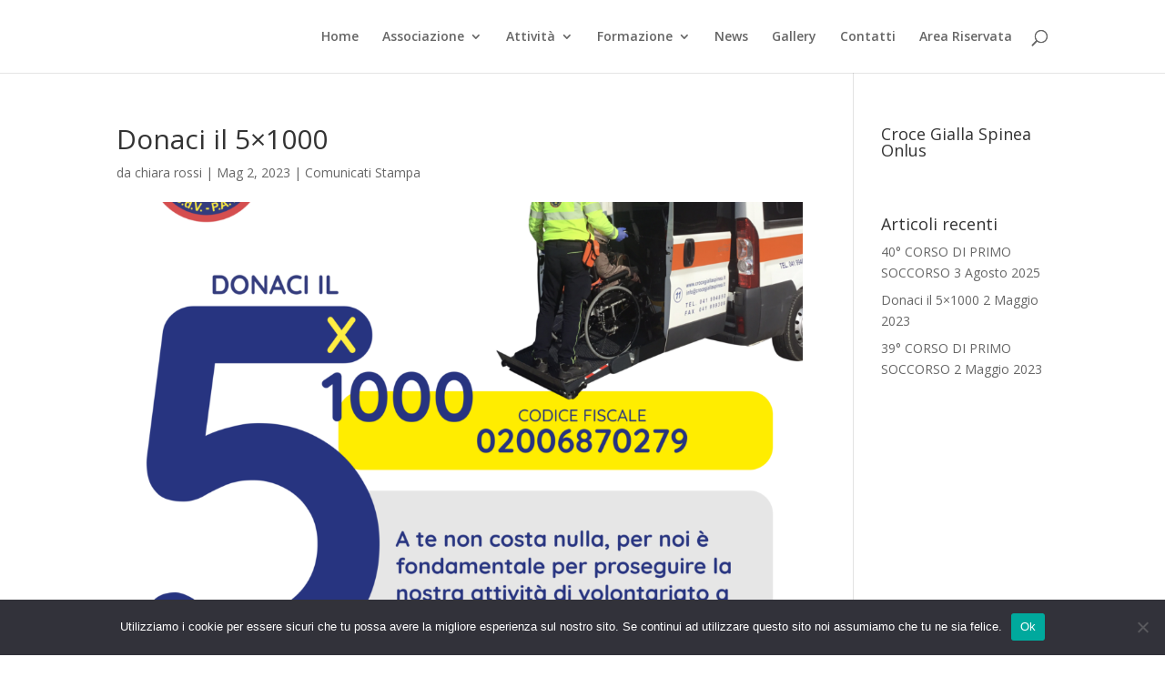

--- FILE ---
content_type: text/html; charset=UTF-8
request_url: https://www.crocegiallaspinea.it/donaci-il-5x1000/
body_size: 10989
content:
<!DOCTYPE html>
<html dir="ltr" lang="it-IT">
<head>
	<meta charset="UTF-8" />
<meta http-equiv="X-UA-Compatible" content="IE=edge">
	<link rel="pingback" href="https://www.crocegiallaspinea.it/xmlrpc.php" />

	<script type="text/javascript">
		document.documentElement.className = 'js';
	</script>

	<script>var et_site_url='https://www.crocegiallaspinea.it';var et_post_id='2912';function et_core_page_resource_fallback(a,b){"undefined"===typeof b&&(b=a.sheet.cssRules&&0===a.sheet.cssRules.length);b&&(a.onerror=null,a.onload=null,a.href?a.href=et_site_url+"/?et_core_page_resource="+a.id+et_post_id:a.src&&(a.src=et_site_url+"/?et_core_page_resource="+a.id+et_post_id))}
</script><title>Donaci il 5×1000 | Croce Gialla Spinea</title>
	<style>img:is([sizes="auto" i], [sizes^="auto," i]) { contain-intrinsic-size: 3000px 1500px }</style>
	
		<!-- All in One SEO 4.8.4.1 - aioseo.com -->
	<meta name="description" content="Sostenendoci darai la possibilità ai nostri volontari di proseguire con le attività che l’Associazione Croce Gialla Spinea O.d.V. porta avanti dal 1985: Trasporto socio sanitario di pazienti non autosufficienti presso strutture ospedaliere/ ambulatori/ case di riposo/ strutture private; Assistenza Sanitaria di Primo Soccorso per Manifestazioni Sportive ; Assistenza Sanitaria di Primo Soccorso per Manifestazioni Culturali;" />
	<meta name="robots" content="max-image-preview:large" />
	<meta name="author" content="chiara rossi"/>
	<link rel="canonical" href="https://www.crocegiallaspinea.it/donaci-il-5x1000/" />
	<meta name="generator" content="All in One SEO (AIOSEO) 4.8.4.1" />
		<script type="application/ld+json" class="aioseo-schema">
			{"@context":"https:\/\/schema.org","@graph":[{"@type":"Article","@id":"https:\/\/www.crocegiallaspinea.it\/donaci-il-5x1000\/#article","name":"Donaci il 5\u00d71000 | Croce Gialla Spinea","headline":"Donaci il 5&#215;1000","author":{"@id":"https:\/\/www.crocegiallaspinea.it\/author\/rossichiara\/#author"},"publisher":{"@id":"https:\/\/www.crocegiallaspinea.it\/#organization"},"image":{"@type":"ImageObject","url":"https:\/\/www.crocegiallaspinea.it\/wp-content\/uploads\/2023\/05\/01-carosello-crocegiallaspinea.png","width":2048,"height":2048},"datePublished":"2023-05-02T22:09:30+02:00","dateModified":"2023-05-02T22:26:59+02:00","inLanguage":"it-IT","mainEntityOfPage":{"@id":"https:\/\/www.crocegiallaspinea.it\/donaci-il-5x1000\/#webpage"},"isPartOf":{"@id":"https:\/\/www.crocegiallaspinea.it\/donaci-il-5x1000\/#webpage"},"articleSection":"Comunicati Stampa"},{"@type":"BreadcrumbList","@id":"https:\/\/www.crocegiallaspinea.it\/donaci-il-5x1000\/#breadcrumblist","itemListElement":[{"@type":"ListItem","@id":"https:\/\/www.crocegiallaspinea.it#listItem","position":1,"name":"Home","item":"https:\/\/www.crocegiallaspinea.it","nextItem":{"@type":"ListItem","@id":"https:\/\/www.crocegiallaspinea.it\/category\/comunicati-stampa\/#listItem","name":"Comunicati Stampa"}},{"@type":"ListItem","@id":"https:\/\/www.crocegiallaspinea.it\/category\/comunicati-stampa\/#listItem","position":2,"name":"Comunicati Stampa","item":"https:\/\/www.crocegiallaspinea.it\/category\/comunicati-stampa\/","nextItem":{"@type":"ListItem","@id":"https:\/\/www.crocegiallaspinea.it\/donaci-il-5x1000\/#listItem","name":"Donaci il 5&#215;1000"},"previousItem":{"@type":"ListItem","@id":"https:\/\/www.crocegiallaspinea.it#listItem","name":"Home"}},{"@type":"ListItem","@id":"https:\/\/www.crocegiallaspinea.it\/donaci-il-5x1000\/#listItem","position":3,"name":"Donaci il 5&#215;1000","previousItem":{"@type":"ListItem","@id":"https:\/\/www.crocegiallaspinea.it\/category\/comunicati-stampa\/#listItem","name":"Comunicati Stampa"}}]},{"@type":"Organization","@id":"https:\/\/www.crocegiallaspinea.it\/#organization","name":"Croce Gialla Spinea","description":"Il nuovo Portale WEB","url":"https:\/\/www.crocegiallaspinea.it\/"},{"@type":"Person","@id":"https:\/\/www.crocegiallaspinea.it\/author\/rossichiara\/#author","url":"https:\/\/www.crocegiallaspinea.it\/author\/rossichiara\/","name":"chiara rossi","image":{"@type":"ImageObject","@id":"https:\/\/www.crocegiallaspinea.it\/donaci-il-5x1000\/#authorImage","url":"https:\/\/secure.gravatar.com\/avatar\/f1017bf2a675ea5c088a09e3b779bad8cde9d4d06816278be443bf6395cfde9c?s=96&d=mm&r=g","width":96,"height":96,"caption":"chiara rossi"}},{"@type":"WebPage","@id":"https:\/\/www.crocegiallaspinea.it\/donaci-il-5x1000\/#webpage","url":"https:\/\/www.crocegiallaspinea.it\/donaci-il-5x1000\/","name":"Donaci il 5\u00d71000 | Croce Gialla Spinea","description":"Sostenendoci darai la possibilit\u00e0 ai nostri volontari di proseguire con le attivit\u00e0 che l\u2019Associazione Croce Gialla Spinea O.d.V. porta avanti dal 1985: Trasporto socio sanitario di pazienti non autosufficienti presso strutture ospedaliere\/ ambulatori\/ case di riposo\/ strutture private; Assistenza Sanitaria di Primo Soccorso per Manifestazioni Sportive ; Assistenza Sanitaria di Primo Soccorso per Manifestazioni Culturali;","inLanguage":"it-IT","isPartOf":{"@id":"https:\/\/www.crocegiallaspinea.it\/#website"},"breadcrumb":{"@id":"https:\/\/www.crocegiallaspinea.it\/donaci-il-5x1000\/#breadcrumblist"},"author":{"@id":"https:\/\/www.crocegiallaspinea.it\/author\/rossichiara\/#author"},"creator":{"@id":"https:\/\/www.crocegiallaspinea.it\/author\/rossichiara\/#author"},"image":{"@type":"ImageObject","url":"https:\/\/www.crocegiallaspinea.it\/wp-content\/uploads\/2023\/05\/01-carosello-crocegiallaspinea.png","@id":"https:\/\/www.crocegiallaspinea.it\/donaci-il-5x1000\/#mainImage","width":2048,"height":2048},"primaryImageOfPage":{"@id":"https:\/\/www.crocegiallaspinea.it\/donaci-il-5x1000\/#mainImage"},"datePublished":"2023-05-02T22:09:30+02:00","dateModified":"2023-05-02T22:26:59+02:00"},{"@type":"WebSite","@id":"https:\/\/www.crocegiallaspinea.it\/#website","url":"https:\/\/www.crocegiallaspinea.it\/","name":"Croce Gialla Spinea","description":"Il nuovo Portale WEB","inLanguage":"it-IT","publisher":{"@id":"https:\/\/www.crocegiallaspinea.it\/#organization"}}]}
		</script>
		<!-- All in One SEO -->

<link rel="dns-prefetch" href="//connect.facebook.net" />
<link rel='dns-prefetch' href='//connect.facebook.net' />
<link rel='dns-prefetch' href='//fonts.googleapis.com' />
<link rel="alternate" type="application/rss+xml" title="Croce Gialla Spinea &raquo; Feed" href="https://www.crocegiallaspinea.it/feed/" />
<link rel="alternate" type="application/rss+xml" title="Croce Gialla Spinea &raquo; Feed dei commenti" href="https://www.crocegiallaspinea.it/comments/feed/" />
		<!-- This site uses the Google Analytics by MonsterInsights plugin v9.6.1 - Using Analytics tracking - https://www.monsterinsights.com/ -->
		<!-- Nota: MonsterInsights non è attualmente configurato su questo sito. Il proprietario del sito deve autenticarsi con Google Analytics nel pannello delle impostazioni di MonsterInsights. -->
					<!-- No tracking code set -->
				<!-- / Google Analytics by MonsterInsights -->
		<script type="text/javascript">
/* <![CDATA[ */
window._wpemojiSettings = {"baseUrl":"https:\/\/s.w.org\/images\/core\/emoji\/16.0.1\/72x72\/","ext":".png","svgUrl":"https:\/\/s.w.org\/images\/core\/emoji\/16.0.1\/svg\/","svgExt":".svg","source":{"concatemoji":"https:\/\/www.crocegiallaspinea.it\/wp-includes\/js\/wp-emoji-release.min.js?ver=ee574ca15ddaa91c8dec6ec5b3d7a912"}};
/*! This file is auto-generated */
!function(s,n){var o,i,e;function c(e){try{var t={supportTests:e,timestamp:(new Date).valueOf()};sessionStorage.setItem(o,JSON.stringify(t))}catch(e){}}function p(e,t,n){e.clearRect(0,0,e.canvas.width,e.canvas.height),e.fillText(t,0,0);var t=new Uint32Array(e.getImageData(0,0,e.canvas.width,e.canvas.height).data),a=(e.clearRect(0,0,e.canvas.width,e.canvas.height),e.fillText(n,0,0),new Uint32Array(e.getImageData(0,0,e.canvas.width,e.canvas.height).data));return t.every(function(e,t){return e===a[t]})}function u(e,t){e.clearRect(0,0,e.canvas.width,e.canvas.height),e.fillText(t,0,0);for(var n=e.getImageData(16,16,1,1),a=0;a<n.data.length;a++)if(0!==n.data[a])return!1;return!0}function f(e,t,n,a){switch(t){case"flag":return n(e,"\ud83c\udff3\ufe0f\u200d\u26a7\ufe0f","\ud83c\udff3\ufe0f\u200b\u26a7\ufe0f")?!1:!n(e,"\ud83c\udde8\ud83c\uddf6","\ud83c\udde8\u200b\ud83c\uddf6")&&!n(e,"\ud83c\udff4\udb40\udc67\udb40\udc62\udb40\udc65\udb40\udc6e\udb40\udc67\udb40\udc7f","\ud83c\udff4\u200b\udb40\udc67\u200b\udb40\udc62\u200b\udb40\udc65\u200b\udb40\udc6e\u200b\udb40\udc67\u200b\udb40\udc7f");case"emoji":return!a(e,"\ud83e\udedf")}return!1}function g(e,t,n,a){var r="undefined"!=typeof WorkerGlobalScope&&self instanceof WorkerGlobalScope?new OffscreenCanvas(300,150):s.createElement("canvas"),o=r.getContext("2d",{willReadFrequently:!0}),i=(o.textBaseline="top",o.font="600 32px Arial",{});return e.forEach(function(e){i[e]=t(o,e,n,a)}),i}function t(e){var t=s.createElement("script");t.src=e,t.defer=!0,s.head.appendChild(t)}"undefined"!=typeof Promise&&(o="wpEmojiSettingsSupports",i=["flag","emoji"],n.supports={everything:!0,everythingExceptFlag:!0},e=new Promise(function(e){s.addEventListener("DOMContentLoaded",e,{once:!0})}),new Promise(function(t){var n=function(){try{var e=JSON.parse(sessionStorage.getItem(o));if("object"==typeof e&&"number"==typeof e.timestamp&&(new Date).valueOf()<e.timestamp+604800&&"object"==typeof e.supportTests)return e.supportTests}catch(e){}return null}();if(!n){if("undefined"!=typeof Worker&&"undefined"!=typeof OffscreenCanvas&&"undefined"!=typeof URL&&URL.createObjectURL&&"undefined"!=typeof Blob)try{var e="postMessage("+g.toString()+"("+[JSON.stringify(i),f.toString(),p.toString(),u.toString()].join(",")+"));",a=new Blob([e],{type:"text/javascript"}),r=new Worker(URL.createObjectURL(a),{name:"wpTestEmojiSupports"});return void(r.onmessage=function(e){c(n=e.data),r.terminate(),t(n)})}catch(e){}c(n=g(i,f,p,u))}t(n)}).then(function(e){for(var t in e)n.supports[t]=e[t],n.supports.everything=n.supports.everything&&n.supports[t],"flag"!==t&&(n.supports.everythingExceptFlag=n.supports.everythingExceptFlag&&n.supports[t]);n.supports.everythingExceptFlag=n.supports.everythingExceptFlag&&!n.supports.flag,n.DOMReady=!1,n.readyCallback=function(){n.DOMReady=!0}}).then(function(){return e}).then(function(){var e;n.supports.everything||(n.readyCallback(),(e=n.source||{}).concatemoji?t(e.concatemoji):e.wpemoji&&e.twemoji&&(t(e.twemoji),t(e.wpemoji)))}))}((window,document),window._wpemojiSettings);
/* ]]> */
</script>
<meta content="Divi v.3.19.15" name="generator"/><style id='wp-emoji-styles-inline-css' type='text/css'>

	img.wp-smiley, img.emoji {
		display: inline !important;
		border: none !important;
		box-shadow: none !important;
		height: 1em !important;
		width: 1em !important;
		margin: 0 0.07em !important;
		vertical-align: -0.1em !important;
		background: none !important;
		padding: 0 !important;
	}
</style>
<link rel='stylesheet' id='wp-block-library-css' href='https://www.crocegiallaspinea.it/wp-includes/css/dist/block-library/style.min.css?ver=ee574ca15ddaa91c8dec6ec5b3d7a912' type='text/css' media='all' />
<style id='classic-theme-styles-inline-css' type='text/css'>
/*! This file is auto-generated */
.wp-block-button__link{color:#fff;background-color:#32373c;border-radius:9999px;box-shadow:none;text-decoration:none;padding:calc(.667em + 2px) calc(1.333em + 2px);font-size:1.125em}.wp-block-file__button{background:#32373c;color:#fff;text-decoration:none}
</style>
<style id='global-styles-inline-css' type='text/css'>
:root{--wp--preset--aspect-ratio--square: 1;--wp--preset--aspect-ratio--4-3: 4/3;--wp--preset--aspect-ratio--3-4: 3/4;--wp--preset--aspect-ratio--3-2: 3/2;--wp--preset--aspect-ratio--2-3: 2/3;--wp--preset--aspect-ratio--16-9: 16/9;--wp--preset--aspect-ratio--9-16: 9/16;--wp--preset--color--black: #000000;--wp--preset--color--cyan-bluish-gray: #abb8c3;--wp--preset--color--white: #ffffff;--wp--preset--color--pale-pink: #f78da7;--wp--preset--color--vivid-red: #cf2e2e;--wp--preset--color--luminous-vivid-orange: #ff6900;--wp--preset--color--luminous-vivid-amber: #fcb900;--wp--preset--color--light-green-cyan: #7bdcb5;--wp--preset--color--vivid-green-cyan: #00d084;--wp--preset--color--pale-cyan-blue: #8ed1fc;--wp--preset--color--vivid-cyan-blue: #0693e3;--wp--preset--color--vivid-purple: #9b51e0;--wp--preset--gradient--vivid-cyan-blue-to-vivid-purple: linear-gradient(135deg,rgba(6,147,227,1) 0%,rgb(155,81,224) 100%);--wp--preset--gradient--light-green-cyan-to-vivid-green-cyan: linear-gradient(135deg,rgb(122,220,180) 0%,rgb(0,208,130) 100%);--wp--preset--gradient--luminous-vivid-amber-to-luminous-vivid-orange: linear-gradient(135deg,rgba(252,185,0,1) 0%,rgba(255,105,0,1) 100%);--wp--preset--gradient--luminous-vivid-orange-to-vivid-red: linear-gradient(135deg,rgba(255,105,0,1) 0%,rgb(207,46,46) 100%);--wp--preset--gradient--very-light-gray-to-cyan-bluish-gray: linear-gradient(135deg,rgb(238,238,238) 0%,rgb(169,184,195) 100%);--wp--preset--gradient--cool-to-warm-spectrum: linear-gradient(135deg,rgb(74,234,220) 0%,rgb(151,120,209) 20%,rgb(207,42,186) 40%,rgb(238,44,130) 60%,rgb(251,105,98) 80%,rgb(254,248,76) 100%);--wp--preset--gradient--blush-light-purple: linear-gradient(135deg,rgb(255,206,236) 0%,rgb(152,150,240) 100%);--wp--preset--gradient--blush-bordeaux: linear-gradient(135deg,rgb(254,205,165) 0%,rgb(254,45,45) 50%,rgb(107,0,62) 100%);--wp--preset--gradient--luminous-dusk: linear-gradient(135deg,rgb(255,203,112) 0%,rgb(199,81,192) 50%,rgb(65,88,208) 100%);--wp--preset--gradient--pale-ocean: linear-gradient(135deg,rgb(255,245,203) 0%,rgb(182,227,212) 50%,rgb(51,167,181) 100%);--wp--preset--gradient--electric-grass: linear-gradient(135deg,rgb(202,248,128) 0%,rgb(113,206,126) 100%);--wp--preset--gradient--midnight: linear-gradient(135deg,rgb(2,3,129) 0%,rgb(40,116,252) 100%);--wp--preset--font-size--small: 13px;--wp--preset--font-size--medium: 20px;--wp--preset--font-size--large: 36px;--wp--preset--font-size--x-large: 42px;--wp--preset--spacing--20: 0.44rem;--wp--preset--spacing--30: 0.67rem;--wp--preset--spacing--40: 1rem;--wp--preset--spacing--50: 1.5rem;--wp--preset--spacing--60: 2.25rem;--wp--preset--spacing--70: 3.38rem;--wp--preset--spacing--80: 5.06rem;--wp--preset--shadow--natural: 6px 6px 9px rgba(0, 0, 0, 0.2);--wp--preset--shadow--deep: 12px 12px 50px rgba(0, 0, 0, 0.4);--wp--preset--shadow--sharp: 6px 6px 0px rgba(0, 0, 0, 0.2);--wp--preset--shadow--outlined: 6px 6px 0px -3px rgba(255, 255, 255, 1), 6px 6px rgba(0, 0, 0, 1);--wp--preset--shadow--crisp: 6px 6px 0px rgba(0, 0, 0, 1);}:where(.is-layout-flex){gap: 0.5em;}:where(.is-layout-grid){gap: 0.5em;}body .is-layout-flex{display: flex;}.is-layout-flex{flex-wrap: wrap;align-items: center;}.is-layout-flex > :is(*, div){margin: 0;}body .is-layout-grid{display: grid;}.is-layout-grid > :is(*, div){margin: 0;}:where(.wp-block-columns.is-layout-flex){gap: 2em;}:where(.wp-block-columns.is-layout-grid){gap: 2em;}:where(.wp-block-post-template.is-layout-flex){gap: 1.25em;}:where(.wp-block-post-template.is-layout-grid){gap: 1.25em;}.has-black-color{color: var(--wp--preset--color--black) !important;}.has-cyan-bluish-gray-color{color: var(--wp--preset--color--cyan-bluish-gray) !important;}.has-white-color{color: var(--wp--preset--color--white) !important;}.has-pale-pink-color{color: var(--wp--preset--color--pale-pink) !important;}.has-vivid-red-color{color: var(--wp--preset--color--vivid-red) !important;}.has-luminous-vivid-orange-color{color: var(--wp--preset--color--luminous-vivid-orange) !important;}.has-luminous-vivid-amber-color{color: var(--wp--preset--color--luminous-vivid-amber) !important;}.has-light-green-cyan-color{color: var(--wp--preset--color--light-green-cyan) !important;}.has-vivid-green-cyan-color{color: var(--wp--preset--color--vivid-green-cyan) !important;}.has-pale-cyan-blue-color{color: var(--wp--preset--color--pale-cyan-blue) !important;}.has-vivid-cyan-blue-color{color: var(--wp--preset--color--vivid-cyan-blue) !important;}.has-vivid-purple-color{color: var(--wp--preset--color--vivid-purple) !important;}.has-black-background-color{background-color: var(--wp--preset--color--black) !important;}.has-cyan-bluish-gray-background-color{background-color: var(--wp--preset--color--cyan-bluish-gray) !important;}.has-white-background-color{background-color: var(--wp--preset--color--white) !important;}.has-pale-pink-background-color{background-color: var(--wp--preset--color--pale-pink) !important;}.has-vivid-red-background-color{background-color: var(--wp--preset--color--vivid-red) !important;}.has-luminous-vivid-orange-background-color{background-color: var(--wp--preset--color--luminous-vivid-orange) !important;}.has-luminous-vivid-amber-background-color{background-color: var(--wp--preset--color--luminous-vivid-amber) !important;}.has-light-green-cyan-background-color{background-color: var(--wp--preset--color--light-green-cyan) !important;}.has-vivid-green-cyan-background-color{background-color: var(--wp--preset--color--vivid-green-cyan) !important;}.has-pale-cyan-blue-background-color{background-color: var(--wp--preset--color--pale-cyan-blue) !important;}.has-vivid-cyan-blue-background-color{background-color: var(--wp--preset--color--vivid-cyan-blue) !important;}.has-vivid-purple-background-color{background-color: var(--wp--preset--color--vivid-purple) !important;}.has-black-border-color{border-color: var(--wp--preset--color--black) !important;}.has-cyan-bluish-gray-border-color{border-color: var(--wp--preset--color--cyan-bluish-gray) !important;}.has-white-border-color{border-color: var(--wp--preset--color--white) !important;}.has-pale-pink-border-color{border-color: var(--wp--preset--color--pale-pink) !important;}.has-vivid-red-border-color{border-color: var(--wp--preset--color--vivid-red) !important;}.has-luminous-vivid-orange-border-color{border-color: var(--wp--preset--color--luminous-vivid-orange) !important;}.has-luminous-vivid-amber-border-color{border-color: var(--wp--preset--color--luminous-vivid-amber) !important;}.has-light-green-cyan-border-color{border-color: var(--wp--preset--color--light-green-cyan) !important;}.has-vivid-green-cyan-border-color{border-color: var(--wp--preset--color--vivid-green-cyan) !important;}.has-pale-cyan-blue-border-color{border-color: var(--wp--preset--color--pale-cyan-blue) !important;}.has-vivid-cyan-blue-border-color{border-color: var(--wp--preset--color--vivid-cyan-blue) !important;}.has-vivid-purple-border-color{border-color: var(--wp--preset--color--vivid-purple) !important;}.has-vivid-cyan-blue-to-vivid-purple-gradient-background{background: var(--wp--preset--gradient--vivid-cyan-blue-to-vivid-purple) !important;}.has-light-green-cyan-to-vivid-green-cyan-gradient-background{background: var(--wp--preset--gradient--light-green-cyan-to-vivid-green-cyan) !important;}.has-luminous-vivid-amber-to-luminous-vivid-orange-gradient-background{background: var(--wp--preset--gradient--luminous-vivid-amber-to-luminous-vivid-orange) !important;}.has-luminous-vivid-orange-to-vivid-red-gradient-background{background: var(--wp--preset--gradient--luminous-vivid-orange-to-vivid-red) !important;}.has-very-light-gray-to-cyan-bluish-gray-gradient-background{background: var(--wp--preset--gradient--very-light-gray-to-cyan-bluish-gray) !important;}.has-cool-to-warm-spectrum-gradient-background{background: var(--wp--preset--gradient--cool-to-warm-spectrum) !important;}.has-blush-light-purple-gradient-background{background: var(--wp--preset--gradient--blush-light-purple) !important;}.has-blush-bordeaux-gradient-background{background: var(--wp--preset--gradient--blush-bordeaux) !important;}.has-luminous-dusk-gradient-background{background: var(--wp--preset--gradient--luminous-dusk) !important;}.has-pale-ocean-gradient-background{background: var(--wp--preset--gradient--pale-ocean) !important;}.has-electric-grass-gradient-background{background: var(--wp--preset--gradient--electric-grass) !important;}.has-midnight-gradient-background{background: var(--wp--preset--gradient--midnight) !important;}.has-small-font-size{font-size: var(--wp--preset--font-size--small) !important;}.has-medium-font-size{font-size: var(--wp--preset--font-size--medium) !important;}.has-large-font-size{font-size: var(--wp--preset--font-size--large) !important;}.has-x-large-font-size{font-size: var(--wp--preset--font-size--x-large) !important;}
:where(.wp-block-post-template.is-layout-flex){gap: 1.25em;}:where(.wp-block-post-template.is-layout-grid){gap: 1.25em;}
:where(.wp-block-columns.is-layout-flex){gap: 2em;}:where(.wp-block-columns.is-layout-grid){gap: 2em;}
:root :where(.wp-block-pullquote){font-size: 1.5em;line-height: 1.6;}
</style>
<link rel='stylesheet' id='contact-form-7-css' href='https://www.crocegiallaspinea.it/wp-content/plugins/contact-form-7/includes/css/styles.css?ver=6.1' type='text/css' media='all' />
<link rel='stylesheet' id='cookie-notice-front-css' href='https://www.crocegiallaspinea.it/wp-content/plugins/cookie-notice/css/front.min.css?ver=2.5.6' type='text/css' media='all' />
<link rel='stylesheet' id='divi-fonts-css' href='https://fonts.googleapis.com/css?family=Open+Sans:300italic,400italic,600italic,700italic,800italic,400,300,600,700,800&#038;subset=latin,latin-ext' type='text/css' media='all' />
<link rel='stylesheet' id='divi-style-css' href='https://www.crocegiallaspinea.it/wp-content/themes/Divi/style.css?ver=3.19.15' type='text/css' media='all' />
<link rel='stylesheet' id='et-builder-googlefonts-cached-css' href='https://fonts.googleapis.com/css?family=Comfortaa%3A300%2Cregular%2C700&#038;ver=6.8.3#038;subset=cyrillic,greek,vietnamese,latin,latin-ext,cyrillic-ext' type='text/css' media='all' />
<link rel='stylesheet' id='et_lb_modules-css' href='https://www.crocegiallaspinea.it/wp-content/plugins/elegantbuilder/style.css?ver=2.4' type='text/css' media='all' />
<link rel='stylesheet' id='dashicons-css' href='https://www.crocegiallaspinea.it/wp-includes/css/dashicons.min.css?ver=ee574ca15ddaa91c8dec6ec5b3d7a912' type='text/css' media='all' />
<script type="text/javascript" id="cookie-notice-front-js-before">
/* <![CDATA[ */
var cnArgs = {"ajaxUrl":"https:\/\/www.crocegiallaspinea.it\/wp-admin\/admin-ajax.php","nonce":"4391b284ca","hideEffect":"fade","position":"bottom","onScroll":false,"onScrollOffset":100,"onClick":false,"cookieName":"cookie_notice_accepted","cookieTime":2592000,"cookieTimeRejected":2592000,"globalCookie":false,"redirection":false,"cache":false,"revokeCookies":false,"revokeCookiesOpt":"automatic"};
/* ]]> */
</script>
<script type="text/javascript" src="https://www.crocegiallaspinea.it/wp-content/plugins/cookie-notice/js/front.min.js?ver=2.5.6" id="cookie-notice-front-js"></script>
<script type="text/javascript" src="https://www.crocegiallaspinea.it/wp-includes/js/jquery/jquery.min.js?ver=3.7.1" id="jquery-core-js"></script>
<script type="text/javascript" src="https://www.crocegiallaspinea.it/wp-includes/js/jquery/jquery-migrate.min.js?ver=3.4.1" id="jquery-migrate-js"></script>
<link rel="https://api.w.org/" href="https://www.crocegiallaspinea.it/wp-json/" /><link rel="alternate" title="JSON" type="application/json" href="https://www.crocegiallaspinea.it/wp-json/wp/v2/posts/2912" /><link rel="EditURI" type="application/rsd+xml" title="RSD" href="https://www.crocegiallaspinea.it/xmlrpc.php?rsd" />
<link rel="alternate" title="oEmbed (JSON)" type="application/json+oembed" href="https://www.crocegiallaspinea.it/wp-json/oembed/1.0/embed?url=https%3A%2F%2Fwww.crocegiallaspinea.it%2Fdonaci-il-5x1000%2F" />
<link rel="alternate" title="oEmbed (XML)" type="text/xml+oembed" href="https://www.crocegiallaspinea.it/wp-json/oembed/1.0/embed?url=https%3A%2F%2Fwww.crocegiallaspinea.it%2Fdonaci-il-5x1000%2F&#038;format=xml" />
<meta name="viewport" content="width=device-width, initial-scale=1.0, maximum-scale=1.0, user-scalable=0" /><link rel="shortcut icon" href="" /><meta property="og:site_name" content="Croce Gialla Spinea" />
<meta property="og:type" content="article" />
<meta property="og:locale" content="it_IT" />
<meta property="og:url" content="https://www.crocegiallaspinea.it/donaci-il-5x1000/" />
<meta property="og:title" content="Donaci il 5&#215;1000" />
<meta property="og:description" content="Sostenendoci darai la possibilità ai nostri volontari di proseguire con le attività che l’Associazione Croce Gialla Spinea O.d.V. porta avanti dal 1985: Trasporto socio sanitario di pazienti non autosufficienti presso strutture ospedaliere/ ambulatori/ case di riposo/ strutture private; Assistenza Sanitaria di Primo Soccorso per Manifestazioni Sportive ; Assistenza Sanitaria di Primo Soccorso per Manifestazioni Culturali;&hellip;" />
<meta property="og:image" content="https://www.crocegiallaspinea.it/wp-content/uploads/2023/05/01-carosello-crocegiallaspinea.png" />
<meta property="og:image:width" content="2048" />
<meta property="og:image:height" content="2048" />
<meta property="og:image" content="https://www.crocegiallaspinea.it/wp-content/uploads/2014/01/Croce-Gialla-5-per-mille.png" />
<meta property="og:image:width" content="545" />
<meta property="og:image:height" content="314" />
<meta property="article:published_time" content="2023-05-02T20:09:30+00:00" />
<meta property="article:modified_time" content="2023-05-02T20:26:59+00:00" />
<meta property="article:author" content="https://www.crocegiallaspinea.it/author/rossichiara/" />
<meta property="article:section" content="Comunicati Stampa" />
<link rel="stylesheet" id="et-divi-customizer-global-cached-inline-styles" href="https://www.crocegiallaspinea.it/wp-content/cache/et/global/et-divi-customizer-global-17684244401459.min.css" onerror="et_core_page_resource_fallback(this, true)" onload="et_core_page_resource_fallback(this)" /></head>
<body data-rsssl=1 class="wp-singular post-template-default single single-post postid-2912 single-format-standard wp-theme-Divi cookies-not-set et_pb_button_helper_class et_fixed_nav et_show_nav et_hide_primary_logo et_cover_background et_pb_gutter osx et_pb_gutters3 et_primary_nav_dropdown_animation_fade et_secondary_nav_dropdown_animation_fade et_pb_footer_columns4 et_header_style_left et_right_sidebar et_divi_theme et-db et_minified_js et_minified_css">
	<div id="page-container">

	
	
			<header id="main-header" data-height-onload="66">
			<div class="container clearfix et_menu_container">
							<div class="logo_container">
					<span class="logo_helper"></span>
					<a href="https://www.crocegiallaspinea.it/">
						<img src="https://www.crocegiallaspinea.it/wp-content/themes/Divi/images/logo.png" alt="Croce Gialla Spinea" id="logo" data-height-percentage="54" />
					</a>
				</div>
							<div id="et-top-navigation" data-height="66" data-fixed-height="40">
											<nav id="top-menu-nav">
						<ul id="top-menu" class="nav"><li id="menu-item-2136" class="menu-item menu-item-type-post_type menu-item-object-page menu-item-home menu-item-2136"><a href="https://www.crocegiallaspinea.it/">Home</a></li>
<li id="menu-item-1507" class="menu-item menu-item-type-post_type menu-item-object-page menu-item-has-children menu-item-1507"><a href="https://www.crocegiallaspinea.it/associazione/">Associazione</a>
<ul class="sub-menu">
	<li id="menu-item-2236" class="menu-item menu-item-type-post_type menu-item-object-page menu-item-2236"><a href="https://www.crocegiallaspinea.it/storia/">Storia</a></li>
	<li id="menu-item-2228" class="menu-item menu-item-type-post_type menu-item-object-page menu-item-2228"><a href="https://www.crocegiallaspinea.it/associazione/mission/">Mission</a></li>
	<li id="menu-item-2235" class="menu-item menu-item-type-post_type menu-item-object-page menu-item-2235"><a href="https://www.crocegiallaspinea.it/sede/">Sede</a></li>
	<li id="menu-item-2233" class="menu-item menu-item-type-post_type menu-item-object-page menu-item-2233"><a href="https://www.crocegiallaspinea.it/organi-sociali/">Organi Sociali</a></li>
	<li id="menu-item-2232" class="menu-item menu-item-type-post_type menu-item-object-page menu-item-2232"><a href="https://www.crocegiallaspinea.it/mezzi-e-dotazioni/">Mezzi e Dotazioni</a></li>
	<li id="menu-item-2230" class="menu-item menu-item-type-post_type menu-item-object-page menu-item-2230"><a href="https://www.crocegiallaspinea.it/documenti-ufficiali/">Documenti Ufficiali</a></li>
	<li id="menu-item-2229" class="menu-item menu-item-type-post_type menu-item-object-page menu-item-2229"><a href="https://www.crocegiallaspinea.it/bilancio-sociale/">Bilancio Sociale</a></li>
	<li id="menu-item-2234" class="menu-item menu-item-type-post_type menu-item-object-page menu-item-2234"><a href="https://www.crocegiallaspinea.it/organigramma/">Organigramma</a></li>
</ul>
</li>
<li id="menu-item-2358" class="menu-item menu-item-type-post_type menu-item-object-page menu-item-has-children menu-item-2358"><a href="https://www.crocegiallaspinea.it/attivita/">Attività</a>
<ul class="sub-menu">
	<li id="menu-item-2359" class="menu-item menu-item-type-post_type menu-item-object-page menu-item-2359"><a href="https://www.crocegiallaspinea.it/trasporto-sociale/">Trasporto Sociale</a></li>
	<li id="menu-item-2360" class="menu-item menu-item-type-post_type menu-item-object-page menu-item-2360"><a href="https://www.crocegiallaspinea.it/trasporto-sanitario/">Trasporto Sanitario</a></li>
	<li id="menu-item-2361" class="menu-item menu-item-type-post_type menu-item-object-page menu-item-2361"><a href="https://www.crocegiallaspinea.it/assistenza-sanitaria/">Assistenza Sanitaria</a></li>
	<li id="menu-item-2362" class="menu-item menu-item-type-post_type menu-item-object-page menu-item-2362"><a href="https://www.crocegiallaspinea.it/protezione-civile/">Protezione Civile</a></li>
</ul>
</li>
<li id="menu-item-2224" class="menu-item menu-item-type-post_type menu-item-object-page menu-item-has-children menu-item-2224"><a href="https://www.crocegiallaspinea.it/formazione/">Formazione</a>
<ul class="sub-menu">
	<li id="menu-item-2227" class="menu-item menu-item-type-post_type menu-item-object-page menu-item-2227"><a href="https://www.crocegiallaspinea.it/formazione-corsi-di-primo-soccorso/">Formazione Corsi di Primo Soccorso</a></li>
	<li id="menu-item-2225" class="menu-item menu-item-type-post_type menu-item-object-page menu-item-2225"><a href="https://www.crocegiallaspinea.it/formazione-corsi-b-l-s-d/">Formazione Corsi B.L.S.D.</a></li>
	<li id="menu-item-2982" class="menu-item menu-item-type-post_type menu-item-object-page menu-item-2982"><a href="https://www.crocegiallaspinea.it/corso-addetto-trasporto-sociale/">Corso Addetto Trasporto Sociale</a></li>
</ul>
</li>
<li id="menu-item-2092" class="menu-item menu-item-type-post_type menu-item-object-page menu-item-2092"><a href="https://www.crocegiallaspinea.it/news/">News</a></li>
<li id="menu-item-1505" class="menu-item menu-item-type-post_type menu-item-object-page menu-item-1505"><a href="https://www.crocegiallaspinea.it/gallery/">Gallery</a></li>
<li id="menu-item-1504" class="menu-item menu-item-type-post_type menu-item-object-page menu-item-1504"><a href="https://www.crocegiallaspinea.it/contatti/">Contatti</a></li>
<li id="menu-item-2122" class="menu-item menu-item-type-custom menu-item-object-custom menu-item-2122"><a href="https://www.crocegiallaspinea.it/area-riservata/">Area Riservata</a></li>
</ul>						</nav>
					
					
					
										<div id="et_top_search">
						<span id="et_search_icon"></span>
					</div>
					
					<div id="et_mobile_nav_menu">
				<div class="mobile_nav closed">
					<span class="select_page">Seleziona una pagina</span>
					<span class="mobile_menu_bar mobile_menu_bar_toggle"></span>
				</div>
			</div>				</div> <!-- #et-top-navigation -->
			</div> <!-- .container -->
			<div class="et_search_outer">
				<div class="container et_search_form_container">
					<form role="search" method="get" class="et-search-form" action="https://www.crocegiallaspinea.it/">
					<input type="search" class="et-search-field" placeholder="Cerca &hellip;" value="" name="s" title="Cerca:" />					</form>
					<span class="et_close_search_field"></span>
				</div>
			</div>
		</header> <!-- #main-header -->
			<div id="et-main-area">
	
<div id="main-content">
		<div class="container">
		<div id="content-area" class="clearfix">
			<div id="left-area">
											<article id="post-2912" class="et_pb_post post-2912 post type-post status-publish format-standard has-post-thumbnail hentry category-comunicati-stampa">
											<div class="et_post_meta_wrapper">
							<h1 class="entry-title">Donaci il 5&#215;1000</h1>

						<p class="post-meta"> da <span class="author vcard"><a href="https://www.crocegiallaspinea.it/author/rossichiara/" title="Post di chiara rossi" rel="author">chiara rossi</a></span> | <span class="published">Mag 2, 2023</span> | <a href="https://www.crocegiallaspinea.it/category/comunicati-stampa/" rel="category tag">Comunicati Stampa</a></p><img src="https://www.crocegiallaspinea.it/wp-content/uploads/2023/05/01-carosello-crocegiallaspinea-1080x675.png" alt='Donaci il 5&#215;1000' width='1080' height='675' />
												</div> <!-- .et_post_meta_wrapper -->
				
					<div class="entry-content">
					<h4>Sostenendoci darai la possibilità ai nostri volontari di proseguire con le attività che l’Associazione Croce Gialla Spinea O.d.V. porta avanti dal 1985:</h4>
<ul>
<li>Trasporto socio sanitario di pazienti non autosufficienti presso strutture ospedaliere/ ambulatori/ case di riposo/ strutture private;</li>
<li>Assistenza Sanitaria di Primo Soccorso per Manifestazioni Sportive ;</li>
<li>Assistenza Sanitaria di Primo Soccorso per Manifestazioni Culturali;</li>
<li>Servizi di Protezione Civile di tipo Sanitario;</li>
<li>Corso di Primo Soccorso.<strong> </strong></li>
</ul>
<h4>Come fare</h4>
<p>Per destinare il tuo 5×1000 alla nostra Associazione, basta scrivere il <strong>codice fiscale 02006870279</strong> nell’apposito spazio sul modello della dichiarazione dei redditi.</p>
<p><a href="https://www.crocegiallaspinea.it/wp-content/uploads/2014/01/Croce-Gialla-5-per-mille.png"><img fetchpriority="high" decoding="async" class="alignnone size-full wp-image-1207" src="https://www.crocegiallaspinea.it/wp-content/uploads/2014/01/Croce-Gialla-5-per-mille.png" alt="" width="545" height="314" srcset="https://www.crocegiallaspinea.it/wp-content/uploads/2014/01/Croce-Gialla-5-per-mille.png 545w, https://www.crocegiallaspinea.it/wp-content/uploads/2014/01/Croce-Gialla-5-per-mille-300x172.png 300w, https://www.crocegiallaspinea.it/wp-content/uploads/2014/01/Croce-Gialla-5-per-mille-460x265.png 460w" sizes="(max-width: 545px) 100vw, 545px" /></a></p>
					</div> <!-- .entry-content -->
					<div class="et_post_meta_wrapper">
										</div> <!-- .et_post_meta_wrapper -->
				</article> <!-- .et_pb_post -->

						</div> <!-- #left-area -->

				<div id="sidebar">
		<div id="facebook-like-box-3" class="et_pb_widget widget_facebook-like-box"><h4 class="widgettitle">Croce Gialla Spinea Onlus</h4><div class="fb-social-plugin fb-like-box" data-href="https://www.facebook.com/pages/Croce-Gialla-Spinea-Onlus/1574449866170552" data-show-faces="false" data-stream="true"></div></div> <!-- end .et_pb_widget -->
		<div id="recent-posts-3" class="et_pb_widget widget_recent_entries">
		<h4 class="widgettitle">Articoli recenti</h4>
		<ul>
											<li>
					<a href="https://www.crocegiallaspinea.it/40-corso-di-primo-soccorso/">40° CORSO DI PRIMO SOCCORSO</a>
											<span class="post-date">3 Agosto 2025</span>
									</li>
											<li>
					<a href="https://www.crocegiallaspinea.it/donaci-il-5x1000/" aria-current="page">Donaci il 5&#215;1000</a>
											<span class="post-date">2 Maggio 2023</span>
									</li>
											<li>
					<a href="https://www.crocegiallaspinea.it/39-corso-di-primo-soccorso/">39° CORSO DI PRIMO SOCCORSO</a>
											<span class="post-date">2 Maggio 2023</span>
									</li>
					</ul>

		</div> <!-- end .et_pb_widget -->	</div> <!-- end #sidebar -->
		</div> <!-- #content-area -->
	</div> <!-- .container -->
	</div> <!-- #main-content -->


			<footer id="main-footer">
				
<div class="container">
    <div id="footer-widgets" class="clearfix">
		<div class="footer-widget"></div> <!-- end .footer-widget --><div class="footer-widget"></div> <!-- end .footer-widget --><div class="footer-widget"><div id="facebook-follow-2" class="fwidget et_pb_widget widget_facebook-follow"><h4 class="title">Croce Gialla Spinea O.d.V.</h4>
<div class="fb-social-plugin fb-follow" data-href="https://www.facebook.com/pages/Croce-Gialla-Spinea-Onlus/1574449866170552" data-layout="button_count" data-width="300"></div>
</div> <!-- end .fwidget --><div id="tag_cloud-2" class="fwidget et_pb_widget widget_tag_cloud"><h4 class="title">Categorie</h4><div class="tagcloud"><a href="https://www.crocegiallaspinea.it/category/comunicati-stampa/" class="tag-cloud-link tag-link-5 tag-link-position-1" style="font-size: 8pt;" aria-label="Comunicati Stampa (18 elementi)">Comunicati Stampa</a></div>
</div> <!-- end .fwidget --></div> <!-- end .footer-widget --><div class="footer-widget"></div> <!-- end .footer-widget -->    </div> <!-- #footer-widgets -->
</div>    <!-- .container -->

		
				<div id="et-footer-nav">
					<div class="container">
						<ul id="menu-footer" class="bottom-nav"><li id="menu-item-2436" class="menu-item menu-item-type-post_type menu-item-object-page menu-item-2436"><a href="https://www.crocegiallaspinea.it/cookie-policy/">Cookie Policy</a></li>
<li id="menu-item-2437" class="menu-item menu-item-type-post_type menu-item-object-page menu-item-2437"><a href="https://www.crocegiallaspinea.it/5-per-mille/">5 per Mille</a></li>
<li id="menu-item-2438" class="menu-item menu-item-type-post_type menu-item-object-page menu-item-2438"><a href="https://www.crocegiallaspinea.it/area-riservata/">Area riservata</a></li>
<li id="menu-item-2686" class="menu-item menu-item-type-custom menu-item-object-custom menu-item-2686"><a href="https://www.crocegiallaspinea.it/wp-content/uploads/2018/06/privacy_policy.pdf">Privacy Policy</a></li>
<li id="menu-item-2693" class="menu-item menu-item-type-custom menu-item-object-custom menu-item-2693"><a href="https://www.cloud32.it/Associazioni/utenti/login?codass=ONL130029">Area Riservata</a></li>
</ul>					</div>
				</div> <!-- #et-footer-nav -->

			
				<div id="footer-bottom">
					<div class="container clearfix">
				<ul class="et-social-icons">

	<li class="et-social-icon et-social-facebook">
		<a href="#" class="icon">
			<span>Facebook</span>
		</a>
	</li>
	<li class="et-social-icon et-social-twitter">
		<a href="#" class="icon">
			<span>Twitter</span>
		</a>
	</li>
	<li class="et-social-icon et-social-google-plus">
		<a href="#" class="icon">
			<span>Google</span>
		</a>
	</li>
	<li class="et-social-icon et-social-rss">
		<a href="https://www.crocegiallaspinea.it/feed/" class="icon">
			<span>RSS</span>
		</a>
	</li>

</ul><p id="footer-info">Progettato da <a href="http://www.elegantthemes.com" title="Premium WordPress Themes">Elegant Themes</a> | Sviluppato da <a href="http://www.wordpress.org">WordPress</a></p>					</div>	<!-- .container -->
				</div>
			</footer> <!-- #main-footer -->
		</div> <!-- #et-main-area -->


	</div> <!-- #page-container -->

	<script type="speculationrules">
{"prefetch":[{"source":"document","where":{"and":[{"href_matches":"\/*"},{"not":{"href_matches":["\/wp-*.php","\/wp-admin\/*","\/wp-content\/uploads\/*","\/wp-content\/*","\/wp-content\/plugins\/*","\/wp-content\/themes\/Divi\/*","\/*\\?(.+)"]}},{"not":{"selector_matches":"a[rel~=\"nofollow\"]"}},{"not":{"selector_matches":".no-prefetch, .no-prefetch a"}}]},"eagerness":"conservative"}]}
</script>
	<script type="text/javascript">
			</script>
	<script type="text/javascript" src="https://www.crocegiallaspinea.it/wp-includes/js/dist/hooks.min.js?ver=4d63a3d491d11ffd8ac6" id="wp-hooks-js"></script>
<script type="text/javascript" src="https://www.crocegiallaspinea.it/wp-includes/js/dist/i18n.min.js?ver=5e580eb46a90c2b997e6" id="wp-i18n-js"></script>
<script type="text/javascript" id="wp-i18n-js-after">
/* <![CDATA[ */
wp.i18n.setLocaleData( { 'text direction\u0004ltr': [ 'ltr' ] } );
/* ]]> */
</script>
<script type="text/javascript" src="https://www.crocegiallaspinea.it/wp-content/plugins/contact-form-7/includes/swv/js/index.js?ver=6.1" id="swv-js"></script>
<script type="text/javascript" id="contact-form-7-js-translations">
/* <![CDATA[ */
( function( domain, translations ) {
	var localeData = translations.locale_data[ domain ] || translations.locale_data.messages;
	localeData[""].domain = domain;
	wp.i18n.setLocaleData( localeData, domain );
} )( "contact-form-7", {"translation-revision-date":"2025-04-27 13:59:08+0000","generator":"GlotPress\/4.0.1","domain":"messages","locale_data":{"messages":{"":{"domain":"messages","plural-forms":"nplurals=2; plural=n != 1;","lang":"it"},"This contact form is placed in the wrong place.":["Questo modulo di contatto \u00e8 posizionato nel posto sbagliato."],"Error:":["Errore:"]}},"comment":{"reference":"includes\/js\/index.js"}} );
/* ]]> */
</script>
<script type="text/javascript" id="contact-form-7-js-before">
/* <![CDATA[ */
var wpcf7 = {
    "api": {
        "root": "https:\/\/www.crocegiallaspinea.it\/wp-json\/",
        "namespace": "contact-form-7\/v1"
    }
};
/* ]]> */
</script>
<script type="text/javascript" src="https://www.crocegiallaspinea.it/wp-content/plugins/contact-form-7/includes/js/index.js?ver=6.1" id="contact-form-7-js"></script>
<script type="text/javascript" id="divi-custom-script-js-extra">
/* <![CDATA[ */
var DIVI = {"item_count":"%d Item","items_count":"%d Items"};
var et_shortcodes_strings = {"previous":"Precedente","next":"Avanti"};
var et_pb_custom = {"ajaxurl":"https:\/\/www.crocegiallaspinea.it\/wp-admin\/admin-ajax.php","images_uri":"https:\/\/www.crocegiallaspinea.it\/wp-content\/themes\/Divi\/images","builder_images_uri":"https:\/\/www.crocegiallaspinea.it\/wp-content\/themes\/Divi\/includes\/builder\/images","et_frontend_nonce":"01fda5d093","subscription_failed":"Si prega di verificare i campi di seguito per assicurarsi di aver inserito le informazioni corrette.","et_ab_log_nonce":"61368fcb15","fill_message":"Compila i seguenti campi:","contact_error_message":"Per favore, correggi i seguenti errori:","invalid":"E-mail non valido","captcha":"Captcha","prev":"Indietro","previous":"Precedente","next":"Accanto","wrong_captcha":"Hai inserito un numero errato nei captcha.","ignore_waypoints":"no","is_divi_theme_used":"1","widget_search_selector":".widget_search","is_ab_testing_active":"","page_id":"2912","unique_test_id":"","ab_bounce_rate":"5","is_cache_plugin_active":"no","is_shortcode_tracking":"","tinymce_uri":""};
var et_pb_box_shadow_elements = [];
/* ]]> */
</script>
<script type="text/javascript" src="https://www.crocegiallaspinea.it/wp-content/themes/Divi/js/custom.min.js?ver=3.19.15" id="divi-custom-script-js"></script>
<script type="text/javascript" id="facebook-jssdk-js-extra">
/* <![CDATA[ */
var FB_WP=FB_WP||{};FB_WP.queue={_methods:[],flushed:false,add:function(fn){FB_WP.queue.flushed?fn():FB_WP.queue._methods.push(fn)},flush:function(){for(var fn;fn=FB_WP.queue._methods.shift();){fn()}FB_WP.queue.flushed=true}};window.fbAsyncInit=function(){FB.init({"xfbml":true});if(FB_WP && FB_WP.queue && FB_WP.queue.flush){FB_WP.queue.flush()}}
/* ]]> */
</script>
<script type="text/javascript">(function(d,s,id){var js,fjs=d.getElementsByTagName(s)[0];if(d.getElementById(id)){return}js=d.createElement(s);js.id=id;js.src="https:\/\/connect.facebook.net\/it_IT\/all.js";fjs.parentNode.insertBefore(js,fjs)}(document,"script","facebook-jssdk"));</script>
<script type="text/javascript" src="https://www.crocegiallaspinea.it/wp-content/themes/Divi/core/admin/js/common.js?ver=3.19.15" id="et-core-common-js"></script>
<div id="fb-root"></div>
		<!-- Cookie Notice plugin v2.5.6 by Hu-manity.co https://hu-manity.co/ -->
		<div id="cookie-notice" role="dialog" class="cookie-notice-hidden cookie-revoke-hidden cn-position-bottom" aria-label="Cookie Notice" style="background-color: rgba(50,50,58,1);"><div class="cookie-notice-container" style="color: #fff"><span id="cn-notice-text" class="cn-text-container">Utilizziamo i cookie per essere sicuri che tu possa avere la migliore esperienza sul nostro sito. Se continui ad utilizzare questo sito noi assumiamo che tu ne sia felice.</span><span id="cn-notice-buttons" class="cn-buttons-container"><a href="#" id="cn-accept-cookie" data-cookie-set="accept" class="cn-set-cookie cn-button" aria-label="Ok" style="background-color: #00a99d">Ok</a></span><span id="cn-close-notice" data-cookie-set="accept" class="cn-close-icon" title="No"></span></div>
			
		</div>
		<!-- / Cookie Notice plugin --></body>
</html>
